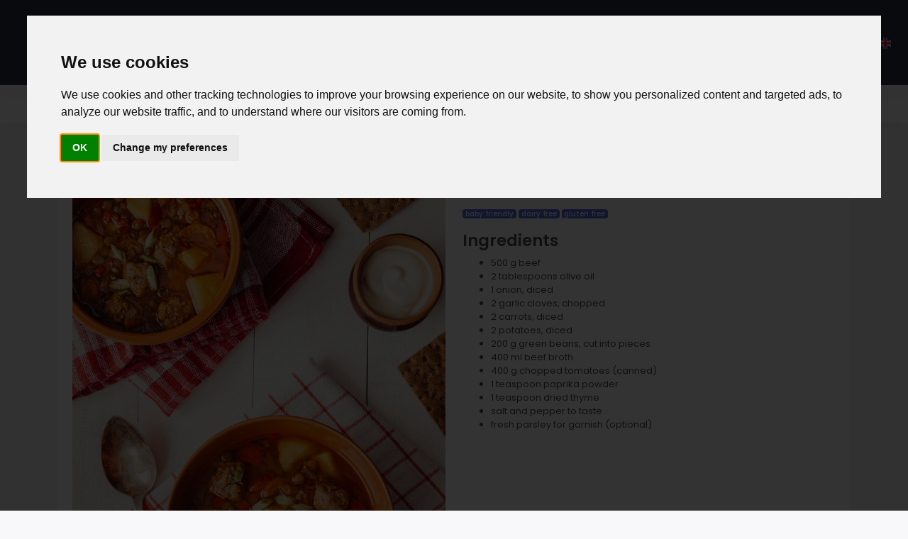

--- FILE ---
content_type: text/html; charset=UTF-8
request_url: https://www.caloory.com/en/recipes/beef-stew-with-beans
body_size: 3881
content:
<!doctype html>
<html lang="en">
    <head>
        <script type="7054e072b846bf378a4b99c6-text/javascript" src="//www.freeprivacypolicy.com/public/cookie-consent/4.0.0/cookie-consent.js" charset="UTF-8"></script>
<script type="7054e072b846bf378a4b99c6-text/javascript" charset="UTF-8">
    document.addEventListener('DOMContentLoaded', function () {
        cookieconsent.run({"notice_banner_type":"interstitial","consent_type":"implied","palette":"light","language":"en","page_load_consent_levels":["strictly-necessary"],"notice_banner_reject_button_hide":false,"preferences_center_close_button_hide":false,"page_refresh_confirmation_buttons":false,"website_name":"Caloory"});
    });
</script>
        <!-- Global site tag (gtag.js) - Google Analytics -->
<script type="text/plain" cookie-consent="tracking" async src="https://www.googletagmanager.com/gtag/js?id=G-KZ8LX27HFY"></script>
<script type="text/plain" cookie-consent="tracking">
    window.dataLayer = window.dataLayer || [];
    function gtag(){dataLayer.push(arguments);}
    gtag('js', new Date());

    gtag('config', 'G-KZ8LX27HFY');
</script>
        <script type="text/plain" cookie-consent="targeting" async src="https://pagead2.googlesyndication.com/pagead/js/adsbygoogle.js?client=ca-pub-8434379177104096" crossorigin="anonymous"></script>
        <title>Beef stew with beans recipe | CALOORY</title>
        <meta charset="utf-8" />
        <meta name="robots" content="index, follow" />
        <meta name="viewport" content="width=device-width, initial-scale=1.0" />
        <meta name="description" content="Try the recipe: Beef stew with beans" />
        <meta name="keywords" content="recipe, Beef stew with beans" />
        <meta property="og:image" content="https://www.caloory.com/media/cache/recipe_list/images/recipes/00971265e9da428e261fd1a21c0f71a824117453.jpg?v230118" />
        <meta property="og:title" content="Beef stew with beans recipe" />
        <meta property="og:description" content="Try the recipe: Beef stew with beans" />
        <meta property="og:site_name" content="CALOORY" />
        <meta property="og:url" content="https://www.caloory.com/en/recipes/beef-stew-with-beans" />
        <meta property="og:type" content="article" />
        <meta property="og:locale" content="en" />
            <link rel="alternate" hreflang="cs" href="https://www.caloory.com/cs/recipes/hovezi-gulas-s-fazolemi">
    <link rel="alternate" hreflang="en" href="https://www.caloory.com/en/recipes/beef-stew-with-beans">
    <link rel="alternate" hreflang="de" href="https://www.caloory.com/de/recipes/rindereintopf-mit-bohnen">
        <link rel="icon" type="image/png" href="/favicon.png?v230118" />
                <link href="/assets/css/bootstrap.min.css?v230118" id="bootstrap-style" rel="stylesheet" type="text/css" />
        <link href="/assets/css/app.min.css?v230118" id="app-style" rel="stylesheet" type="text/css" />
        <link href="https://cdnjs.cloudflare.com/ajax/libs/font-awesome/6.3.0/css/all.min.css" rel="stylesheet" crossorigin="anonymous">
        <link href="/assets/css/caloory.css?v230118" id="app-style" rel="stylesheet" type="text/css" />
                <meta name="seznam-wmt" content="zMCy0ETdDeA47nDn7wbLCKLXT5btyHl8" />
    </head>

    <body data-topbar="dark" data-layout="horizontal" class="">
        <div id="layout-wrapper">
            <header id="page-topbar">
                <div class="navbar-header">
                    <div class="d-flex">
                        <button type="button" class="btn btn-sm px-3 font-size-16 d-lg-none header-item" data-toggle="collapse" data-target="#topnav-menu-content">
                            <i class="fa fa-fw fa-bars"></i>
                        </button>
                    </div>
                    <div class="d-flex justify-content-center">
                        <div class="text-center ml-4 mr-4">
                            <a href="/en/" class="logo logo-light" title="CALOORY">
                                <span class="logo-sm">
                                    <img src="/assets/caloory-logo-sm.png?v230118" alt="CALOORY - Personalized Calculators by CALOORY" height="44" width="128">
                                </span>
                                <span class="logo-lg">
                                    <img src="/assets/caloory-logo-md.png?v230118" alt="CALOORY - Personalized Calculators by CALOORY" height="63" width="190">
                                </span>
                            </a>
                        </div>
                    </div>
                    <div class="d-flex">
                        <div class="dropdown d-inline-block float-right">
    <button type="button" class="btn header-item" data-toggle="dropdown" aria-haspopup="true" aria-expanded="false">
        <img class="" src="/assets/images/flags/en.png?v230118" alt="Header Language" height="16" width="16">
    </button>
    <div class="dropdown-menu dropdown-menu-right">
                <a href="https://www.caloory.com/en/recipes/beef-stew-with-beans" title="English" class="dropdown-item notify-item">
            <img src="/assets/images/flags/en.png?v230118" alt="user-image" class="mr-1" height="12" width="12">
            <span class="align-middle">English</span>
        </a>
                <a href="https://www.caloory.com/de/recipes/rindereintopf-mit-bohnen" title="Deutsch" class="dropdown-item notify-item">
            <img src="/assets/images/flags/de.png?v230118" alt="user-image" class="mr-1" height="12" width="12">
            <span class="align-middle">Deutsch</span>
        </a>
                <a href="https://www.caloory.com/cs/recipes/hovezi-gulas-s-fazolemi" title="Česky" class="dropdown-item notify-item">
            <img src="/assets/images/flags/cs.png?v230118" alt="user-image" class="mr-1" height="12" width="12">
            <span class="align-middle">Česky</span>
        </a>
            </div>
</div>






                    </div>
                </div>
            </header>

                            <div class="topnav">
    <div class="container-fluid">
        <nav class="navbar navbar-light navbar-expand-lg topnav-menu">
            <div class="collapse navbar-collapse justify-content-center" id="topnav-menu-content">
                <ul class="navbar-nav">
                    <li class="nav-item dropdown">
                        <a class="nav-link dropdown-toggle arrow-none" href="#" id="topnav-calculators" role="button" data-toggle="dropdown" aria-haspopup="true" aria-expanded="false">
                            <i class="fa fa-person-half-dress mr-2"></i>Calculators <div class="arrow-down"></div>
                        </a>
                        <div class="dropdown-menu dropdown-menu-right" aria-labelledby="topnav-calculators">
                            <div class="dropdown">
                                <a class="dropdown-item dropdown-toggle arrow-none" href="#" id="topnav-nutritional-calculators" role="button" data-toggle="dropdown" aria-haspopup="true" aria-expanded="false">
                                    Nutri
                                    <div class="arrow-down"></div>
                                </a>
                                <div class="dropdown-menu" aria-labelledby="topnav-nutritional-calculators">
                                    <a href="/en/calculator" title="Step by step body health calculator" class="dropdown-item">
                                        Step by step
                                    </a>
                                    <a href="/en/calculator/all-in-one" title="All in one body health calculator" class="dropdown-item">
                                        All in one
                                    </a>
                                                                                                            <a href="/en/calculator/bmi" title="BMI (Body Mass Index) calculator" class="dropdown-item">
                                        BMI
                                    </a>
                                                                        <a href="/en/calculator/bmr" title="BMR calculator" class="dropdown-item">
                                        BMR
                                    </a>
                                                                        <a href="/en/calculator/tdee" title="TDEE calculator" class="dropdown-item">
                                        TDEE
                                    </a>
                                                                        <a href="/en/calculator/absi" title="ABSI calculator" class="dropdown-item">
                                        ABSI
                                    </a>
                                                                        <a href="/en/calculator/whr" title="WHR calculator" class="dropdown-item">
                                        WHR
                                    </a>
                                                                        <a href="/en/calculator/macro" title="Macronutrients calculator" class="dropdown-item">
                                        Macronutrients
                                    </a>
                                </div>
                            </div>
                            <div class="dropdown">
                                <a class="dropdown-item dropdown-toggle arrow-none" href="#" id="topnav-sports-calculators" role="button" data-toggle="dropdown" aria-haspopup="true" aria-expanded="false">
                                    Sport
                                    <div class="arrow-down"></div>
                                </a>
                                <div class="dropdown-menu" aria-labelledby="topnav-sports-calculators">
                                    <a href="/en/calculator/heart-rate" title="Maximal heart rate" class="dropdown-item">
                                        Maximal heart rate
                                    </a>
                                </div>
                            </div>
                        </div>
                    </li>

                    <li class="nav-item">
                        <a class="nav-link" href="/en/recipes" title="Recipes">
                            <i class="fa fa-plate-wheat mr-2"></i>Recipes
                        </a>
                    </li>

                    <li class="nav-item">
                        <a class="nav-link" href="/en/food" title="Food">
                            <i class="fa fa-wheat-awn mr-2"></i> Food
                        </a>
                    </li>


                    <li class="nav-item">
                        <a class="nav-link" href="/en/contact" title="Contact">
                            <i class="fa fa-contact-card mr-2"></i>Contact
                        </a>
                    </li>
                </ul>
            </div>
        </nav>
    </div>
</div>
                            <div class="main-content min-vh-100">
        <div class="page-content">
            <div class="container">
                <div class="row">
                    <div class="col-md-12">
                        <div class="card">
                            <div class="card-body">
                                <div class="row">
                                    <div class="col-md-6">
                                                                                    <img loading="lazy"
                                                 class="img-fluid"
                                                 src="https://www.caloory.com/media/cache/recipe_detail_2x/images/recipes/00971265e9da428e261fd1a21c0f71a824117453.jpg?v230118"
                                                 title="Beef stew with beans"
                                                 alt="Beef stew with beans"
                                            />
                                                                            </div>
                                    <div class="col-md-6">
                                        <div class="text-center">
                                            <h1 class="h2 mt-2 mb-1 font-weight-semibold">
                                                Beef stew with beans
                                            </h1>
                                        </div>
                                        <hr class="mb-3">
                                                                                    <div class="mb-3">
                                                                                                    <span class="badge badge-primary font-size-12">baby friendly</span>
                                                                                                    <span class="badge badge-primary font-size-12">dairy free</span>
                                                                                                    <span class="badge badge-primary font-size-12">gluten free</span>
                                                                                            </div>
                                                                                                                        <div>
                                            <h3 class="font-size-16 font-weight-bold">Ingredients</h3>
                                            
                                            <ul>
	<li>500 g beef</li>
	<li>2 tablespoons olive oil</li>
	<li>1 onion, diced</li>
	<li>2 garlic cloves, chopped</li>
	<li>2 carrots, diced</li>
	<li>2 potatoes, diced</li>
	<li>200 g green beans, cut into pieces</li>
	<li>400 ml beef broth</li>
	<li>400 g chopped tomatoes (canned)</li>
	<li>1 teaspoon paprika powder</li>
	<li>1 teaspoon dried thyme</li>
	<li>salt and pepper to taste</li>
	<li>fresh parsley for garnish (optional)</li>
</ul>
                                        </div>
                                        <div class="mt-3">
                                            <script async src="https://pagead2.googlesyndication.com/pagead/js/adsbygoogle.js?client=ca-pub-8434379177104096" crossorigin="anonymous" type="7054e072b846bf378a4b99c6-text/javascript"></script>
                                            <!-- recipes_detail_box1 -->
                                            <ins class="adsbygoogle"
                                                 style="display:block"
                                                 data-ad-client="ca-pub-8434379177104096"
                                                 data-ad-slot="5853719020"
                                                 data-ad-format="auto"
                                                 data-full-width-responsive="true"></ins>
                                            <script type="7054e072b846bf378a4b99c6-text/javascript">
                                                (adsbygoogle = window.adsbygoogle || []).push({});
                                            </script>
                                        </div>
                                        <div class="mt-3">
                                            <h3 class="font-size-16 font-weight-bold">Steps</h3>
                                            <ol>
	<li>Cut the beef into bite-sized pieces. In a large saucepan, heat the olive oil and sauté the meat until brown and slightly crispy. Remove the meat from the pot and set aside.</li>
	<li>Add the diced onion and minced garlic to the saucepan and sauté over medium-high heat until soft and lightly browned.</li>
	<li>Add the carrots, potatoes, and green beans and simmer until lightly browned, about 5 minutes.</li>
	<li>Put the beef back into the pot and stir well. Add beef broth, chopped tomatoes, paprika powder and dried thyme. Season with salt and pepper.</li>
	<li>Bring the stew to a boil and then turn up the heat. Cover the pot and let the stew simmer for about 1.5 to 2 hours, until the meat is tender and the flavors are well combined. Stir occasionally and add a little water or broth as needed to achieve desired consistency.</li>
	<li>Once the stew is done, remove from heat and let rest for a few minutes before serving. Garnish with fresh parsley if you like.</li>
	<li>Serve the beef stew hot and enjoy with fresh bread or baguette.</li>
</ol>
                                        </div>
                                    </div>
                                </div>
                            </div>
                        </div>
                    </div>
                </div>
            </div>
        </div>
    </div>
        </div>

        <footer class="footer">
    <div class="d-flex justify-content-between">
        <div class="p-0 font-weight-bold">2026 &copy; CALOORY</div>
        <div class="p-0">
            <a href="/en/cookie-consent" title="Cookie consent" class="font-weight-normal">
                Cookie consent
            </a>
        </div>
        <div class="p-0">
            <a target="_blank" href="https://www.facebook.com/caloorycom" title="Facebook" class="">
                <i class="fab fa-facebook fa-lg"></i>
            </a>
            <a target="_blank" href="https://www.instagram.com/caloorycom" title="Instagram" class="ml-2">
                <i class="fab fa-instagram fa-lg"></i>
            </a>
        </div>
    </div>
</footer>
                <script src="/assets/js/jquery.min.js?v230118" data-cookieconsent="ignore" type="7054e072b846bf378a4b99c6-text/javascript"></script>
        <script src="/assets/libs/bootstrap/js/bootstrap.bundle.min.js?v230118" data-cookieconsent="ignore" type="7054e072b846bf378a4b99c6-text/javascript"></script>
        <script src="/assets/js/app.js?v230118" type="7054e072b846bf378a4b99c6-text/javascript"></script>
            <script src="/cdn-cgi/scripts/7d0fa10a/cloudflare-static/rocket-loader.min.js" data-cf-settings="7054e072b846bf378a4b99c6-|49" defer></script><script defer src="https://static.cloudflareinsights.com/beacon.min.js/vcd15cbe7772f49c399c6a5babf22c1241717689176015" integrity="sha512-ZpsOmlRQV6y907TI0dKBHq9Md29nnaEIPlkf84rnaERnq6zvWvPUqr2ft8M1aS28oN72PdrCzSjY4U6VaAw1EQ==" data-cf-beacon='{"version":"2024.11.0","token":"7915f8e3770943cf92606ee6a8b4ec6a","r":1,"server_timing":{"name":{"cfCacheStatus":true,"cfEdge":true,"cfExtPri":true,"cfL4":true,"cfOrigin":true,"cfSpeedBrain":true},"location_startswith":null}}' crossorigin="anonymous"></script>
</body>
</html>


--- FILE ---
content_type: text/html; charset=utf-8
request_url: https://www.google.com/recaptcha/api2/aframe
body_size: 266
content:
<!DOCTYPE HTML><html><head><meta http-equiv="content-type" content="text/html; charset=UTF-8"></head><body><script nonce="55ioGHV9hSk4by_lB668iA">/** Anti-fraud and anti-abuse applications only. See google.com/recaptcha */ try{var clients={'sodar':'https://pagead2.googlesyndication.com/pagead/sodar?'};window.addEventListener("message",function(a){try{if(a.source===window.parent){var b=JSON.parse(a.data);var c=clients[b['id']];if(c){var d=document.createElement('img');d.src=c+b['params']+'&rc='+(localStorage.getItem("rc::a")?sessionStorage.getItem("rc::b"):"");window.document.body.appendChild(d);sessionStorage.setItem("rc::e",parseInt(sessionStorage.getItem("rc::e")||0)+1);localStorage.setItem("rc::h",'1769306408004');}}}catch(b){}});window.parent.postMessage("_grecaptcha_ready", "*");}catch(b){}</script></body></html>

--- FILE ---
content_type: text/css
request_url: https://www.caloory.com/assets/css/caloory.css?v230118
body_size: 230
content:
body[data-layout=horizontal] .navbar-header{max-width:100%;height:120px}
body.homepage[data-layout=horizontal] .page-content{padding:0}
body[data-layout=horizontal] .page-content{margin-top:120px}
body a{color:#495057;font-weight:bold}
body a:hover{color:#8a93a2}
body ul li a{font-weight:normal}
h1.text-primary{background:rgb(72,78,98);background:linear-gradient(42deg, rgba(72,78,98,1) 0%, rgba(72,78,98,1) 45%, rgba(78,84,101,1) 100%);border-radius:.25rem .25rem 0 0;color:white !important;padding:.6rem .8rem}
.hp-box{padding:3rem}
.hp-box.hp-box-1{padding-top:calc(3rem + 70px)}
.topnav{margin-top:120px}
.topnav .dropdown-menu{padding-top:0}
.footer{min-height:60px;height:auto}
.background-homepage{background-image:url('../images/backgrounds/bg_hp.jpg');background-size:cover}
hr{border-color:black}
@media screen and (max-width:767px){
    input.form-control[type="text"],
    input.form-control[type="number"],
    input.form-control[type="email"],
    input.form-control[type="tel"],
    input.form-control[type="password"]{font-size:16px;}
}
#food_minerals .custom-control,#food_vitamins .custom-control{width:30%;float:left}
/*body[data-topbar=dark] #page-topbar{background-color:#565D70}*/
/*.h1, .h2, .h3, .h4, .h5, .h6, h1, h2, h3, h4, h5, h6{color:#696969}*/
/*.logo img{filter: invert(0.6)}*/


--- FILE ---
content_type: application/javascript
request_url: https://www.caloory.com/assets/js/app.js?v230118
body_size: -63
content:
!function (t) {
    "use strict";

    t(".navbar-nav a").each(function () {
        var e = window.location.href.split(/[?#]/)[0];
        this.href == e && (t(this).addClass("active"), t(this).parent().addClass("active"), t(this).parent().parent().addClass("active"), t(this).parent().parent().parent().addClass("active"), t(this).parent().parent().parent().parent().addClass("active"), t(this).parent().parent().parent().parent().parent().addClass("active"))
    }), t(".dropdown-menu a.dropdown-toggle").on("click", function (e) {
        return t(this).next().hasClass("show") || t(this).parents(".dropdown-menu").first().find(".show").removeClass("show"), t(this).next(".dropdown-menu").toggleClass("show"), !1
    })
}(jQuery);
